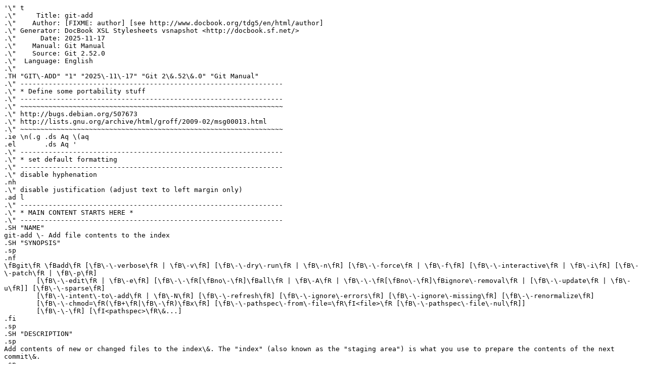

--- FILE ---
content_type: text/plain; charset=utf8
request_url: https://man.archlinux.org/man/git-add.1.raw
body_size: 6146
content:
'\" t
.\"     Title: git-add
.\"    Author: [FIXME: author] [see http://www.docbook.org/tdg5/en/html/author]
.\" Generator: DocBook XSL Stylesheets vsnapshot <http://docbook.sf.net/>
.\"      Date: 2025-11-17
.\"    Manual: Git Manual
.\"    Source: Git 2.52.0
.\"  Language: English
.\"
.TH "GIT\-ADD" "1" "2025\-11\-17" "Git 2\&.52\&.0" "Git Manual"
.\" -----------------------------------------------------------------
.\" * Define some portability stuff
.\" -----------------------------------------------------------------
.\" ~~~~~~~~~~~~~~~~~~~~~~~~~~~~~~~~~~~~~~~~~~~~~~~~~~~~~~~~~~~~~~~~~
.\" http://bugs.debian.org/507673
.\" http://lists.gnu.org/archive/html/groff/2009-02/msg00013.html
.\" ~~~~~~~~~~~~~~~~~~~~~~~~~~~~~~~~~~~~~~~~~~~~~~~~~~~~~~~~~~~~~~~~~
.ie \n(.g .ds Aq \(aq
.el       .ds Aq '
.\" -----------------------------------------------------------------
.\" * set default formatting
.\" -----------------------------------------------------------------
.\" disable hyphenation
.nh
.\" disable justification (adjust text to left margin only)
.ad l
.\" -----------------------------------------------------------------
.\" * MAIN CONTENT STARTS HERE *
.\" -----------------------------------------------------------------
.SH "NAME"
git-add \- Add file contents to the index
.SH "SYNOPSIS"
.sp
.nf
\fBgit\fR \fBadd\fR [\fB\-\-verbose\fR | \fB\-v\fR] [\fB\-\-dry\-run\fR | \fB\-n\fR] [\fB\-\-force\fR | \fB\-f\fR] [\fB\-\-interactive\fR | \fB\-i\fR] [\fB\-\-patch\fR | \fB\-p\fR]
        [\fB\-\-edit\fR | \fB\-e\fR] [\fB\-\-\fR[\fBno\-\fR]\fBall\fR | \fB\-A\fR | \fB\-\-\fR[\fBno\-\fR]\fBignore\-removal\fR | [\fB\-\-update\fR | \fB\-u\fR]] [\fB\-\-sparse\fR]
        [\fB\-\-intent\-to\-add\fR | \fB\-N\fR] [\fB\-\-refresh\fR] [\fB\-\-ignore\-errors\fR] [\fB\-\-ignore\-missing\fR] [\fB\-\-renormalize\fR]
        [\fB\-\-chmod=\fR(\fB+\fR|\fB\-\fR)\fBx\fR] [\fB\-\-pathspec\-from\-file=\fR\fI<file>\fR [\fB\-\-pathspec\-file\-nul\fR]]
        [\fB\-\-\fR] [\fI<pathspec>\fR\&...]
.fi
.sp
.SH "DESCRIPTION"
.sp
Add contents of new or changed files to the index\&. The "index" (also known as the "staging area") is what you use to prepare the contents of the next commit\&.
.sp
When you run \fBgit\fR \fBcommit\fR without any other arguments, it will only commit staged changes\&. For example, if you\(cqve edited \fBfile\&.c\fR and want to commit your changes to that file, you can run:
.sp
.if n \{\
.RS 4
.\}
.nf
git add file\&.c
git commit
.fi
.if n \{\
.RE
.\}
.sp
You can also add only part of your changes to a file with \fBgit\fR \fBadd\fR \fB\-p\fR\&.
.sp
This command can be performed multiple times before a commit\&. It only adds the content of the specified file(s) at the time the add command is run; if you want subsequent changes included in the next commit, then you must run \fBgit\fR \fBadd\fR again to add the new content to the index\&.
.sp
The \fBgit\fR \fBstatus\fR command can be used to obtain a summary of which files have changes that are staged for the next commit\&.
.sp
The \fBgit\fR \fBadd\fR command will not add ignored files by default\&. You can use the \fB\-\-force\fR option to add ignored files\&. If you specify the exact filename of an ignored file, \fBgit\fR \fBadd\fR will fail with a list of ignored files\&. Otherwise it will silently ignore the file\&.
.sp
Please see \fBgit-commit\fR(1) for alternative ways to add content to a commit\&.
.SH "OPTIONS"
.PP
\fI<pathspec>\fR\&.\&.\&.
.RS 4
Files to add content from\&. Fileglobs (e\&.g\&.
\fB*\&.c\fR) can be given to add all matching files\&. Also a leading directory name (e\&.g\&.
\fBdir\fR
to add
\fBdir/file1\fR
and
\fBdir/file2\fR) can be given to update the index to match the current state of the directory as a whole (e\&.g\&. specifying
\fBdir\fR
will record not just a file
\fBdir/file1\fR
modified in the working tree, a file
\fBdir/file2\fR
added to the working tree, but also a file
\fBdir/file3\fR
removed from the working tree)\&. Note that older versions of Git used to ignore removed files; use
\fB\-\-no\-all\fR
option if you want to add modified or new files but ignore removed ones\&.
.sp
For more details about the
\fI<pathspec>\fR
syntax, see the
\fIpathspec\fR
entry in
\fBgitglossary\fR(7)\&.
.RE
.PP
\fB\-n\fR, \fB\-\-dry\-run\fR
.RS 4
Don\(cqt actually add the file(s), just show if they exist and/or will be ignored\&.
.RE
.PP
\fB\-v\fR, \fB\-\-verbose\fR
.RS 4
Be verbose\&.
.RE
.PP
\fB\-f\fR, \fB\-\-force\fR
.RS 4
Allow adding otherwise ignored files\&.
.RE
.PP
\fB\-\-sparse\fR
.RS 4
Allow updating index entries outside of the sparse\-checkout cone\&. Normally,
\fBgit\fR
\fBadd\fR
refuses to update index entries whose paths do not fit within the sparse\-checkout cone, since those files might be removed from the working tree without warning\&. See
\fBgit-sparse-checkout\fR(1)
for more details\&.
.RE
.PP
\fB\-i\fR, \fB\-\-interactive\fR
.RS 4
Add modified contents in the working tree interactively to the index\&. Optional path arguments may be supplied to limit operation to a subset of the working tree\&. See \(lqInteractive mode\(rq for details\&.
.RE
.PP
\fB\-p\fR, \fB\-\-patch\fR
.RS 4
Interactively choose hunks of patch between the index and the work tree and add them to the index\&. This gives the user a chance to review the difference before adding modified contents to the index\&.
.sp
This effectively runs
\fBadd\fR
\fB\-\-interactive\fR, but bypasses the initial command menu and directly jumps to the
\fBpatch\fR
subcommand\&. See \(lqInteractive mode\(rq for details\&.
.RE
.PP
\fB\-U\fR\fI<n>\fR, \fB\-\-unified=\fR\fI<n>\fR
.RS 4
Generate diffs with
\fI<n>\fR
lines of context\&. Defaults to
\fBdiff\&.context\fR
or 3 if the config option is unset\&.
.RE
.PP
\fB\-\-inter\-hunk\-context=\fR\fI<n>\fR
.RS 4
Show the context between diff hunks, up to the specified
\fI<number>\fR
of lines, thereby fusing hunks that are close to each other\&. Defaults to
\fBdiff\&.interHunkContext\fR
or 0 if the config option is unset\&.
.RE
.PP
\fB\-e\fR, \fB\-\-edit\fR
.RS 4
Open the diff vs\&. the index in an editor and let the user edit it\&. After the editor was closed, adjust the hunk headers and apply the patch to the index\&.
.sp
The intent of this option is to pick and choose lines of the patch to apply, or even to modify the contents of lines to be staged\&. This can be quicker and more flexible than using the interactive hunk selector\&. However, it is easy to confuse oneself and create a patch that does not apply to the index\&. See EDITING PATCHES below\&.
.RE
.PP
\fB\-u\fR, \fB\-\-update\fR
.RS 4
Update the index just where it already has an entry matching
\fI<pathspec>\fR\&. This removes as well as modifies index entries to match the working tree, but adds no new files\&.
.sp
If no
\fI<pathspec>\fR
is given when
\fB\-u\fR
option is used, all tracked files in the entire working tree are updated (old versions of Git used to limit the update to the current directory and its subdirectories)\&.
.RE
.PP
\fB\-A\fR, \fB\-\-all\fR, \fB\-\-no\-ignore\-removal\fR
.RS 4
Update the index not only where the working tree has a file matching
\fI<pathspec>\fR
but also where the index already has an entry\&. This adds, modifies, and removes index entries to match the working tree\&.
.sp
If no
\fI<pathspec>\fR
is given when
\fB\-A\fR
option is used, all files in the entire working tree are updated (old versions of Git used to limit the update to the current directory and its subdirectories)\&.
.RE
.PP
\fB\-\-no\-all\fR, \fB\-\-ignore\-removal\fR
.RS 4
Update the index by adding new files that are unknown to the index and files modified in the working tree, but ignore files that have been removed from the working tree\&. This option is a no\-op when no
\fI<pathspec>\fR
is used\&.
.sp
This option is primarily to help users who are used to older versions of Git, whose
\fBgit\fR
\fBadd\fR
\fI<pathspec>\fR\&.\&.\&. was a synonym for
\fBgit\fR
\fBadd\fR
\fB\-\-no\-all\fR
\fI<pathspec>\fR\&.\&.\&., i\&.e\&. ignored removed files\&.
.RE
.PP
\fB\-N\fR, \fB\-\-intent\-to\-add\fR
.RS 4
Record only the fact that the path will be added later\&. An entry for the path is placed in the index with no content\&. This is useful for, among other things, showing the unstaged content of such files with
\fBgit\fR
\fBdiff\fR
and committing them with
\fBgit\fR
\fBcommit\fR
\fB\-a\fR\&.
.RE
.PP
\fB\-\-refresh\fR
.RS 4
Don\(cqt add the file(s), but only refresh their stat() information in the index\&.
.RE
.PP
\fB\-\-ignore\-errors\fR
.RS 4
If some files could not be added because of errors indexing them, do not abort the operation, but continue adding the others\&. The command shall still exit with non\-zero status\&. The configuration variable
\fBadd\&.ignoreErrors\fR
can be set to true to make this the default behaviour\&.
.RE
.PP
\fB\-\-ignore\-missing\fR
.RS 4
This option can only be used together with
\fB\-\-dry\-run\fR\&. By using this option the user can check if any of the given files would be ignored, no matter if they are already present in the work tree or not\&.
.RE
.PP
\fB\-\-no\-warn\-embedded\-repo\fR
.RS 4
By default,
\fBgit\fR
\fBadd\fR
will warn when adding an embedded repository to the index without using
\fBgit\fR
\fBsubmodule\fR
\fBadd\fR
to create an entry in
\fB\&.gitmodules\fR\&. This option will suppress the warning (e\&.g\&., if you are manually performing operations on submodules)\&.
.RE
.PP
\fB\-\-renormalize\fR
.RS 4
Apply the "clean" process freshly to all tracked files to forcibly add them again to the index\&. This is useful after changing
\fBcore\&.autocrlf\fR
configuration or the
\fBtext\fR
attribute in order to correct files added with wrong
\fICRLF/LF\fR
line endings\&. This option implies
\fB\-u\fR\&. Lone CR characters are untouched, thus while a
\fICRLF\fR
cleans to
\fILF\fR, a
\fICRCRLF\fR
sequence is only partially cleaned to
\fICRLF\fR\&.
.RE
.PP
\fB\-\-chmod=\fR(\fB+\fR|\fB\-\fR)\fBx\fR
.RS 4
Override the executable bit of the added files\&. The executable bit is only changed in the index, the files on disk are left unchanged\&.
.RE
.PP
\fB\-\-pathspec\-from\-file=\fR\fI<file>\fR
.RS 4
Pathspec is passed in
\fI<file>\fR
instead of commandline args\&. If
\fI<file>\fR
is exactly
\fB\-\fR
then standard input is used\&. Pathspec elements are separated by
\fILF\fR
or
\fICR/LF\fR\&. Pathspec elements can be quoted as explained for the configuration variable
\fBcore\&.quotePath\fR
(see
\fBgit-config\fR(1))\&. See also
\fB\-\-pathspec\-file\-nul\fR
and global
\fB\-\-literal\-pathspecs\fR\&.
.RE
.PP
\fB\-\-pathspec\-file\-nul\fR
.RS 4
Only meaningful with
\fB\-\-pathspec\-from\-file\fR\&. Pathspec elements are separated with
\fINUL\fR
character and all other characters are taken literally (including newlines and quotes)\&.
.RE
.PP
\fB\-\-\fR
.RS 4
This option can be used to separate command\-line options from the list of files, (useful when filenames might be mistaken for command\-line options)\&.
.RE
.SH "EXAMPLES"
.sp
.RS 4
.ie n \{\
\h'-04'\(bu\h'+03'\c
.\}
.el \{\
.sp -1
.IP \(bu 2.3
.\}
Adds content from all
\fB*\&.txt\fR
files under
\fBDocumentation\fR
directory and its subdirectories:
.sp
.if n \{\
.RS 4
.\}
.nf
$ git add Documentation/\e*\&.txt
.fi
.if n \{\
.RE
.\}
.sp
Note that the asterisk
\fB*\fR
is quoted from the shell in this example; this lets the command include the files from subdirectories of
\fBDocumentation/\fR
directory\&.
.RE
.sp
.RS 4
.ie n \{\
\h'-04'\(bu\h'+03'\c
.\}
.el \{\
.sp -1
.IP \(bu 2.3
.\}
Considers adding content from all
\fBgit\-*\&.sh\fR
scripts:
.sp
.if n \{\
.RS 4
.\}
.nf
$ git add git\-*\&.sh
.fi
.if n \{\
.RE
.\}
.sp
Because this example lets the shell expand the asterisk (i\&.e\&. you are listing the files explicitly), it does not consider
\fBsubdir/git\-foo\&.sh\fR\&.
.RE
.SH "INTERACTIVE MODE"
.sp
When the command enters the interactive mode, it shows the output of the \fIstatus\fR subcommand, and then goes into its interactive command loop\&.
.sp
The command loop shows the list of subcommands available, and gives a prompt "What now> "\&. In general, when the prompt ends with a single \fI>\fR, you can pick only one of the choices given and type return, like this:
.sp
.if n \{\
.RS 4
.\}
.nf
    *** Commands ***
      1: status       2: update       3: revert       4: add untracked
      5: patch        6: diff         7: quit         8: help
    What now> 1
.fi
.if n \{\
.RE
.\}
.sp
.sp
You also could say \fBs\fR or \fBsta\fR or \fBstatus\fR above as long as the choice is unique\&.
.sp
The main command loop has 6 subcommands (plus help and quit)\&.
.PP
status
.RS 4
This shows the change between
\fBHEAD\fR
and index (i\&.e\&. what will be committed if you say
\fBgit\fR
\fBcommit\fR), and between index and working tree files (i\&.e\&. what you could stage further before
\fBgit\fR
\fBcommit\fR
using
\fBgit\fR
\fBadd\fR) for each path\&. A sample output looks like this:
.sp
.if n \{\
.RS 4
.\}
.nf
              staged     unstaged path
     1:       binary      nothing foo\&.png
     2:     +403/\-35        +1/\-1 add\-interactive\&.c
.fi
.if n \{\
.RE
.\}
.sp
It shows that
\fBfoo\&.png\fR
has differences from
\fBHEAD\fR
(but that is binary so line count cannot be shown) and there is no difference between indexed copy and the working tree version (if the working tree version were also different,
\fIbinary\fR
would have been shown in place of
\fInothing\fR)\&. The other file,
\fBadd\-interactive\&.c\fR, has 403 lines added and 35 lines deleted if you commit what is in the index, but working tree file has further modifications (one addition and one deletion)\&.
.RE
.PP
update
.RS 4
This shows the status information and issues an "Update>>" prompt\&. When the prompt ends with double
\fI>>\fR, you can make more than one selection, concatenated with whitespace or comma\&. Also you can say ranges\&. E\&.g\&. "2\-5 7,9" to choose 2,3,4,5,7,9 from the list\&. If the second number in a range is omitted, all remaining patches are taken\&. E\&.g\&. "7\-" to choose 7,8,9 from the list\&. You can say
\fI*\fR
to choose everything\&.
.sp
What you chose are then highlighted with
\fI*\fR, like this:
.sp
.if n \{\
.RS 4
.\}
.nf
           staged     unstaged path
  1:       binary      nothing foo\&.png
* 2:     +403/\-35        +1/\-1 add\-interactive\&.c
.fi
.if n \{\
.RE
.\}
.sp
To remove selection, prefix the input with
\fB\-\fR
like this:
.sp
.if n \{\
.RS 4
.\}
.nf
Update>> \-2
.fi
.if n \{\
.RE
.\}
.sp
After making the selection, answer with an empty line to stage the contents of working tree files for selected paths in the index\&.
.RE
.PP
revert
.RS 4
This has a very similar UI to
\fIupdate\fR, and the staged information for selected paths are reverted to that of the HEAD version\&. Reverting new paths makes them untracked\&.
.RE
.PP
add untracked
.RS 4
This has a very similar UI to
\fIupdate\fR
and
\fIrevert\fR, and lets you add untracked paths to the index\&.
.RE
.PP
patch
.RS 4
This lets you choose one path out of a
\fIstatus\fR
like selection\&. After choosing the path, it presents the diff between the index and the working tree file and asks you if you want to stage the change of each hunk\&. You can select one of the following options and type return:
.sp
.if n \{\
.RS 4
.\}
.nf
y \- stage this hunk
n \- do not stage this hunk
q \- quit; do not stage this hunk or any of the remaining ones
a \- stage this hunk and all later hunks in the file
d \- do not stage this hunk or any of the later hunks in the file
g \- select a hunk to go to
/ \- search for a hunk matching the given regex
j \- go to the next undecided hunk, roll over at the bottom
J \- go to the next hunk, roll over at the bottom
k \- go to the previous undecided hunk, roll over at the top
K \- go to the previous hunk, roll over at the top
s \- split the current hunk into smaller hunks
e \- manually edit the current hunk
p \- print the current hunk
P \- print the current hunk using the pager
? \- print help
.fi
.if n \{\
.RE
.\}
.sp
After deciding the fate for all hunks, if there is any hunk that was chosen, the index is updated with the selected hunks\&.
.sp
You can omit having to type return here, by setting the configuration variable
\fBinteractive\&.singleKey\fR
to
\fBtrue\fR\&.
.RE
.PP
diff
.RS 4
This lets you review what will be committed (i\&.e\&. between
\fBHEAD\fR
and index)\&.
.RE
.SH "EDITING PATCHES"
.sp
Invoking \fBgit\fR \fBadd\fR \fB\-e\fR or selecting \fBe\fR from the interactive hunk selector will open a patch in your editor; after the editor exits, the result is applied to the index\&. You are free to make arbitrary changes to the patch, but note that some changes may have confusing results, or even result in a patch that cannot be applied\&. If you want to abort the operation entirely (i\&.e\&., stage nothing new in the index), simply delete all lines of the patch\&. The list below describes some common things you may see in a patch, and which editing operations make sense on them\&.
.PP
added content
.RS 4
Added content is represented by lines beginning with "+"\&. You can prevent staging any addition lines by deleting them\&.
.RE
.PP
removed content
.RS 4
Removed content is represented by lines beginning with "\-"\&. You can prevent staging their removal by converting the "\-" to a " " (space)\&.
.RE
.PP
modified content
.RS 4
Modified content is represented by "\-" lines (removing the old content) followed by "+" lines (adding the replacement content)\&. You can prevent staging the modification by converting "\-" lines to " ", and removing "+" lines\&. Beware that modifying only half of the pair is likely to introduce confusing changes to the index\&.
.RE
.sp
There are also more complex operations that can be performed\&. But beware that because the patch is applied only to the index and not the working tree, the working tree will appear to "undo" the change in the index\&. For example, introducing a new line into the index that is in neither the \fBHEAD\fR nor the working tree will stage the new line for commit, but the line will appear to be reverted in the working tree\&.
.sp
Avoid using these constructs, or do so with extreme caution\&.
.PP
removing untouched content
.RS 4
Content which does not differ between the index and working tree may be shown on context lines, beginning with a " " (space)\&. You can stage context lines for removal by converting the space to a "\-"\&. The resulting working tree file will appear to re\-add the content\&.
.RE
.PP
modifying existing content
.RS 4
One can also modify context lines by staging them for removal (by converting " " to "\-") and adding a "+" line with the new content\&. Similarly, one can modify "+" lines for existing additions or modifications\&. In all cases, the new modification will appear reverted in the working tree\&.
.RE
.PP
new content
.RS 4
You may also add new content that does not exist in the patch; simply add new lines, each starting with "+"\&. The addition will appear reverted in the working tree\&.
.RE
.sp
There are also several operations which should be avoided entirely, as they will make the patch impossible to apply:
.sp
.RS 4
.ie n \{\
\h'-04'\(bu\h'+03'\c
.\}
.el \{\
.sp -1
.IP \(bu 2.3
.\}
adding context (" ") or removal ("\-") lines
.RE
.sp
.RS 4
.ie n \{\
\h'-04'\(bu\h'+03'\c
.\}
.el \{\
.sp -1
.IP \(bu 2.3
.\}
deleting context or removal lines
.RE
.sp
.RS 4
.ie n \{\
\h'-04'\(bu\h'+03'\c
.\}
.el \{\
.sp -1
.IP \(bu 2.3
.\}
modifying the contents of context or removal lines
.RE
.SH "CONFIGURATION"
.sp
Everything below this line in this section is selectively included from the \fBgit-config\fR(1) documentation\&. The content is the same as what\(cqs found there:
.PP
\fBadd\&.ignoreErrors\fR, \fBadd\&.ignore\-errors\fR (deprecated)
.RS 4
Tells
\fBgit\fR
\fBadd\fR
to continue adding files when some files cannot be added due to indexing errors\&. Equivalent to the
\fB\-\-ignore\-errors\fR
option\&.
\fBadd\&.ignore\-errors\fR
is deprecated, as it does not follow the usual naming convention for configuration variables\&.
.RE
.SH "SEE ALSO"
.sp
\fBgit-status\fR(1) \fBgit-rm\fR(1) \fBgit-reset\fR(1) \fBgit-mv\fR(1) \fBgit-commit\fR(1) \fBgit-update-index\fR(1)
.SH "GIT"
.sp
Part of the \fBgit\fR(1) suite
